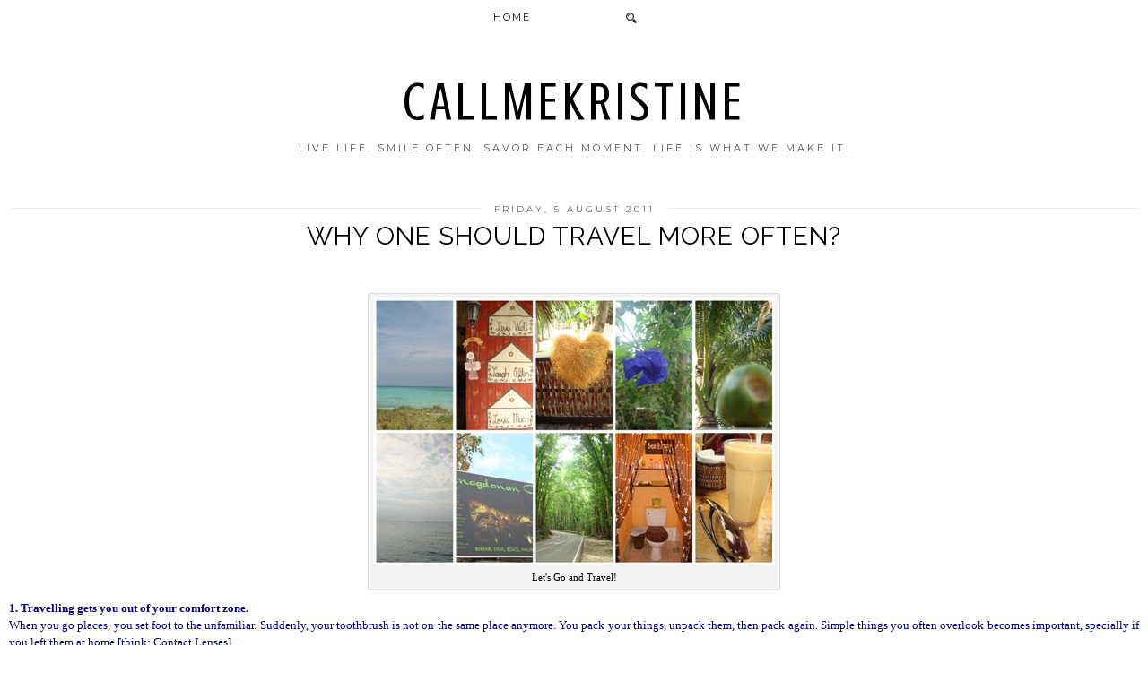

--- FILE ---
content_type: text/html; charset=UTF-8
request_url: https://www.callmekristine.com/2011/08/why-one-should-travel-more-often.html
body_size: 21509
content:
<!DOCTYPE html>
<html class='v2' dir='ltr' xmlns='http://www.w3.org/1999/xhtml' xmlns:b='http://www.google.com/2005/gml/b' xmlns:data='http://www.google.com/2005/gml/data' xmlns:expr='http://www.google.com/2005/gml/expr' xmlns:og='http://ogp.me/ns#'>
<head>
<link href='https://www.blogger.com/static/v1/widgets/335934321-css_bundle_v2.css' rel='stylesheet' type='text/css'/>
<link href='//ajax.googleapis.com' rel='dns-prefetch'/>
<link href='//fonts.googleapis.com' rel='dns-prefetch'/>
<link href='//cdnjs.cloudflare.com' rel='dns-prefetch'/>
<link href='//pipdigz.co.uk' rel='dns-prefetch'/>
<meta content='width=1100' name='viewport'/>
<meta content='text/html; charset=UTF-8' http-equiv='Content-Type'/>
<meta content='blogger' name='generator'/>
<link href='https://www.callmekristine.com/favicon.ico' rel='icon' type='image/x-icon'/>
<link href='http://www.callmekristine.com/2011/08/why-one-should-travel-more-often.html' rel='canonical'/>
<link rel="alternate" type="application/atom+xml" title="callmekristine - Atom" href="https://www.callmekristine.com/feeds/posts/default" />
<link rel="alternate" type="application/rss+xml" title="callmekristine - RSS" href="https://www.callmekristine.com/feeds/posts/default?alt=rss" />
<link rel="service.post" type="application/atom+xml" title="callmekristine - Atom" href="https://www.blogger.com/feeds/1799612479178577646/posts/default" />

<link rel="alternate" type="application/atom+xml" title="callmekristine - Atom" href="https://www.callmekristine.com/feeds/8574189000127180267/comments/default" />
<!--Can't find substitution for tag [blog.ieCssRetrofitLinks]-->
<link href='http://callmekristine2.files.wordpress.com/2011/08/i-heart-travel.jpg' rel='image_src'/>
<meta content='http://www.callmekristine.com/2011/08/why-one-should-travel-more-often.html' property='og:url'/>
<meta content='Why One Should Travel More Often?' property='og:title'/>
<meta content='     Let&#39;s Go and Travel!    1. Travelling gets you out of your comfort zone.   When you go places, you set foot to the unfamiliar. Suddenly...' property='og:description'/>
<meta content='https://lh3.googleusercontent.com/blogger_img_proxy/AEn0k_vY81bj1yuh0i9y5MzK5XTmiWOUmq-GWAHjUpfhqvZsXXVkrCiZh_r1bP7D_28D6Cvj-F72340NK3hncc7SialxzuiIafXwHUVTz-1fx-0A_0Qz8OH9uocU37NJHCeqBEemGlngVkW0=w1200-h630-p-k-no-nu' property='og:image'/>
<title>
Why One Should Travel More Often? | callmekristine
</title>
<meta content='callmekristine: Why One Should Travel More Often?' property='og:title'/>
<meta content='http://www.callmekristine.com/2011/08/why-one-should-travel-more-often.html' property='og:url'/>
<meta content='http://callmekristine2.files.wordpress.com/2011/08/i-heart-travel.jpg' property='og:image'/>
<meta content='article' property='og:type'/>
<meta content='callmekristine' property='og:site_name'/>
<meta content='https://www.callmekristine.com/' name='twitter:domain'/>
<meta content='Why One Should Travel More Often?' name='twitter:title'/>
<meta content='summary_large_image' name='twitter:card'/>
<meta content='http://callmekristine2.files.wordpress.com/2011/08/i-heart-travel.jpg' name='twitter:image'/>
<link href='//fonts.googleapis.com/css?family=Montserrat|Lato:400,400italic|Raleway:400,700&subset=latin,cyrillic,latin-ext' rel='stylesheet' type='text/css'/>
<style type='text/css'>@font-face{font-family:'Crushed';font-style:normal;font-weight:400;font-display:swap;src:url(//fonts.gstatic.com/s/crushed/v32/U9Mc6dym6WXImTlFf1AVuaixPzHIug.woff2)format('woff2');unicode-range:U+0100-02BA,U+02BD-02C5,U+02C7-02CC,U+02CE-02D7,U+02DD-02FF,U+0304,U+0308,U+0329,U+1D00-1DBF,U+1E00-1E9F,U+1EF2-1EFF,U+2020,U+20A0-20AB,U+20AD-20C0,U+2113,U+2C60-2C7F,U+A720-A7FF;}@font-face{font-family:'Crushed';font-style:normal;font-weight:400;font-display:swap;src:url(//fonts.gstatic.com/s/crushed/v32/U9Mc6dym6WXImTlFf14VuaixPzE.woff2)format('woff2');unicode-range:U+0000-00FF,U+0131,U+0152-0153,U+02BB-02BC,U+02C6,U+02DA,U+02DC,U+0304,U+0308,U+0329,U+2000-206F,U+20AC,U+2122,U+2191,U+2193,U+2212,U+2215,U+FEFF,U+FFFD;}@font-face{font-family:'Montserrat';font-style:normal;font-weight:400;font-display:swap;src:url(//fonts.gstatic.com/s/montserrat/v31/JTUHjIg1_i6t8kCHKm4532VJOt5-QNFgpCtr6Hw0aXp-p7K4KLjztg.woff2)format('woff2');unicode-range:U+0460-052F,U+1C80-1C8A,U+20B4,U+2DE0-2DFF,U+A640-A69F,U+FE2E-FE2F;}@font-face{font-family:'Montserrat';font-style:normal;font-weight:400;font-display:swap;src:url(//fonts.gstatic.com/s/montserrat/v31/JTUHjIg1_i6t8kCHKm4532VJOt5-QNFgpCtr6Hw9aXp-p7K4KLjztg.woff2)format('woff2');unicode-range:U+0301,U+0400-045F,U+0490-0491,U+04B0-04B1,U+2116;}@font-face{font-family:'Montserrat';font-style:normal;font-weight:400;font-display:swap;src:url(//fonts.gstatic.com/s/montserrat/v31/JTUHjIg1_i6t8kCHKm4532VJOt5-QNFgpCtr6Hw2aXp-p7K4KLjztg.woff2)format('woff2');unicode-range:U+0102-0103,U+0110-0111,U+0128-0129,U+0168-0169,U+01A0-01A1,U+01AF-01B0,U+0300-0301,U+0303-0304,U+0308-0309,U+0323,U+0329,U+1EA0-1EF9,U+20AB;}@font-face{font-family:'Montserrat';font-style:normal;font-weight:400;font-display:swap;src:url(//fonts.gstatic.com/s/montserrat/v31/JTUHjIg1_i6t8kCHKm4532VJOt5-QNFgpCtr6Hw3aXp-p7K4KLjztg.woff2)format('woff2');unicode-range:U+0100-02BA,U+02BD-02C5,U+02C7-02CC,U+02CE-02D7,U+02DD-02FF,U+0304,U+0308,U+0329,U+1D00-1DBF,U+1E00-1E9F,U+1EF2-1EFF,U+2020,U+20A0-20AB,U+20AD-20C0,U+2113,U+2C60-2C7F,U+A720-A7FF;}@font-face{font-family:'Montserrat';font-style:normal;font-weight:400;font-display:swap;src:url(//fonts.gstatic.com/s/montserrat/v31/JTUHjIg1_i6t8kCHKm4532VJOt5-QNFgpCtr6Hw5aXp-p7K4KLg.woff2)format('woff2');unicode-range:U+0000-00FF,U+0131,U+0152-0153,U+02BB-02BC,U+02C6,U+02DA,U+02DC,U+0304,U+0308,U+0329,U+2000-206F,U+20AC,U+2122,U+2191,U+2193,U+2212,U+2215,U+FEFF,U+FFFD;}</style>
<style id='page-skin-1' type='text/css'><!--
/*
-----------------------------------------------
Name: Crystal
Designer: pipdig Ltd.
URL: https://www.pipdig.co/
Version: 2
License: Copyright 2016. All rights reserved.
*** Some of the assets in this template are tracked. ***
*** Any reproduction, copying or reselling of this template is not permitted. ***
-----------------------------------------------
<Group description="Page Text" selector="">
<Variable name="body.font" description="Font" type="font" default="13px Lato"/>
<Variable name="body.text.color" description="Text Color" type="color" default="#333333"/>
<Variable name="body.link.color" description="Link Color" type="color" default="#888888"/>
<Variable name="body.link.color.hover" description="Link Hover Color" type="color" default="#000000"/>
</Group>
<Group description="Navbar" selector="">
<Variable name="navbar.font" description="Navbar Font" type="font" default="11px Montserrat" />
<Variable name="navbar.text.color" description="Navbar Text Color" type="color" default="#000000" />
<Variable name="navbar.text.color.hover" description="Navbar Text Hover Color" type="color" default="#999999" />
<Variable name="navbar.background.color" description="Navbar Background Color" type="color" default="#ffffff" />
</Group>
<Group description="Blog Header" selector="">
<Variable name="header.text.font" description="Header Font" type="font" default="700 70px Raleway" />
<Variable name="header.text.color" description="Header Color" type="color" default="#000000" />
<Variable name="tagline.font" description="Tagline Font" type="font" default="11px Montserrat" />
<Variable name="tagline.color" description="Tagline Color" type="color" default="#555555" />
</Group>
<Group description="Grid Pages" selector="">
<Variable name="panels.title.font" description="Post Title Font" type="font" default="17px Raleway"/>
<Variable name="panels.text.color" description="Post Title Color" type="color" default="#000000"/>
<Variable name="panels.background.color" description="Post Title Background Color" type="color" default="#ffffff"/>
</Group>
<Group description="Post Titles" selector="">
<Variable name="post.title.font" description="Font" type="font" default="28px Raleway"/>
<Variable name="post.title.color" description="Color" type="color" default="#000000" />
<Variable name="post.title.color.hover" description="Hover Color" type="color" default="#999999" />
</Group>
<Group description="Date Header" selector="">
<Variable name="date.header.font" description="Font" type="font" default="10px Montserrat"/>
<Variable name="date.header.color" description="Text Color" type="color" default="#666666"/>
<Variable name="date.border.color" description="Border Color" type="color" default="#eeeeee"/>
</Group>
<Group description="Sidebar Titles" selector="">
<Variable name="widget.title.font" description="Title Font" type="font" default="10px Montserrat"/>
<Variable name="widget.title.text.color" description="Title Color" type="color" default="#000000"/>
<Variable name="widget.background.color" description="Background Color for Widget Titles" type="color" default="#eeeeee"/>
<Variable name="widget.border.color" description="Widget Title Border Color" type="color" default="#eeeeee"/>
</Group>
<Group description="Social Icons" selector="">
<Variable name="socialz.color" description="Social Icon Color" type="color" default="#000000"/>
<Variable name="socialz.color.hover" description="Social Icon Hover Color" type="color" default="#999999"/>
</Group>
*/
html{overflow-x:hidden}
body, .body-fauxcolumn-outer {
background: #fff;
font: normal normal 14px Georgia, Utopia, 'Palatino Linotype', Palatino, serif;
color: #000000;
padding: 0;
}
html body .tabs-inner {
min-width: 0;
max-width: 100%;
width: auto;
}
a:link {
text-decoration:none;
color: #000;
transition: all 0.25s ease-out; -o-transition: all 0.25s ease-out; -moz-transition: all 0.25s ease-out; -webkit-transition: all 0.25s ease-out;
max-width:100%;
}
a:visited {
text-decoration:none;
color: #000;
}
a:hover {
text-decoration:none;
color: #aaa;
}
.post-body a {
color: #1616d2;
margin:0 !important;
transition: all 0.25s ease-out; -o-transition: all 0.25s ease-out; -moz-transition: all 0.25s ease-out; -webkit-transition: all 0.25s ease-out;
}
.post-body a:hover {
color: #000000;
}
.navbar,.Navbar,.Attribution{display:none;}
.body-fauxcolumn-outer .fauxcolumn-inner {
background: transparent none repeat scroll top left;
_background-image: none;
}
.body-fauxcolumn-outer .cap-top {
position: absolute;
z-index: 1;
height: 400px;
width: 100%;
}
.body-fauxcolumn-outer .cap-top .cap-left {
width: 100%;
background: transparent none repeat-x scroll top left;
_background-image: none;
}
.content-outer {
margin-bottom: 1px;
}
.content-inner {
background-color: #fff;
padding: 0;
}
#crosscol.section{margin:0;}
#Image99{margin-bottom:0;}
.socialz {text-align:center}
.socialz a {color: #000000; margin: 0 8px; font-size: 22px;-webkit-transition: all 0.25s ease-out; -moz-transition: all 0.25s ease-out; -ms-transition: all 0.25s ease-out; -o-transition: all 0.25s ease-out;transition: all 0.25s ease-out;}
.socialz a:hover {color: #999999;}
.socialz .fa {transition: all 0.25s ease-out; -o-transition: all 0.25s ease-out; -moz-transition: all 0.25s ease-out; -webkit-transition: all 0.25s ease-out;}
.socialz img {width:24px;height:24px;margin:2px 7px;padding:3px;-webkit-transition: all 0.25s ease-out; -moz-transition: all 0.25s ease-out; -ms-transition: all 0.25s ease-out; -o-transition: all 0.25s ease-out;transition: all 0.25s ease-out;}
.socialz img:hover {opacity:.3}
#socialz-top {
margin-left: 40px !important;
}
#socialz-top a {
display: inline-block;
color: #000000;
padding: 14px 5px;
}
#socialz-top a:hover {
color: #999999;
}
.addthis_toolbox {font:10px Montserrat;font-size: 14px,sans-serif;letter-spacing:1px;margin-top:23px;color:#000;text-transform:uppercase;}
.addthis_toolbox .fa{color:#000000;font-size:18px;margin-left:8px;transition: all 0.2s ease-out; -o-transition: all 0.2s ease-out; -moz-transition: all 0.2s ease-out; -webkit-transition: all 0.2s ease-out;}
.addthis_toolbox .fa:hover{color:#999999}
.post-share-buttons.goog-inline-block {display: none;}
.sidebar h2, .foot .title, .foot h2, .BlogArchive h2 {
font: 10px Montserrat;
color: #000000;
background: #eeeeee;
letter-spacing: 3px;
text-align: center;
text-transform: uppercase;
padding:10px 0;
margin-bottom:15px;
border: 1px solid #eeeeee;
}
.status-msg-wrap{margin: 30px auto !important;font-size:100%;}
.status-msg-body{font:10px arial, sans-serif;text-transform:uppercase;letter-spacing:1px;color:#666;}
.status-msg-border{border:1px solid #fff; opacity:0.25;}
.status-msg-bg{background-color:#fff}
h1, h2, h3 {font:28px Raleway;text-transform: uppercase;}
.post-body h2{font-size: 20px}
.post-body h3{font-size: 18px}
.jump-link {
margin: 30px auto;
text-align:center;
}
.more, .jump-link > a {
font: 10px Montserrat; font-size:12px;
border: 2px solid #eee;
display: inline-block;
padding: 12px 40px;
text-align: center;
text-decoration: none !important;
text-transform: uppercase;
letter-spacing:3px;
color: #000 !important;
transition: all 0.45s ease-out; -o-transition: all 0.45s ease-out; -moz-transition: all 0.45s ease-out; -webkit-transition: all 0.45s ease-out;
}
.more:hover, .jump-link > a:hover{
background: #eee;
border-color: #eee;
color: #000 !important;
}
.post_here_link {display:none;}
.linkwithin_outer {
display: none;
}
#git_title > span,#git_title_bar span {font:28px Raleway;font-size:16px;letter-spacing: 1px;font-weight:400 !important}
#git_wrapper_0, #git_wrapper_1, #git_wrapper_2, #git_wrapper_3, #git_wrapper_4, #git_wrapper_5, #git_wrapper_6, #git_wrapper_7, #git_wrapper_8, #git_wrapper_29, #git_wrapper_10, #git_wrapper_11, #git_wrapper_12  {
border:none !important;
}
.gslide_img {padding:0 !important;border:none !important;}
.gslide{transition: all 0.25s ease-out; -o-transition: all 0.25s ease-out; -moz-transition: all 0.25s ease-out; -webkit-transition: all 0.25s ease-out;}
.gslide:hover{opacity:.7}
/* Header
----------------------------------------------- */
#header-inner {
padding: 80px 4px 10px;
}
.Header h1 {
font: normal normal 60px Crushed;
color: #000000;
text-align:center;
letter-spacing:5px;
margin: 0 auto;
text-transform: uppercase;
}
#Header1_headerimg{margin:10px auto 35px;}
.Header h1 a {
color: #000000;
}
.Header .description {
font: 11px Montserrat;
text-transform:uppercase;
letter-spacing:3px;
color: #555555;
text-align:center;
margin: 0 auto;
}
.header-inner .Header .titlewrapper {
padding: 0 0 10px;
}
.header-inner .Header .descriptionwrapper {
padding: 0;
}
/* Tabs
----------------------------------------------- */
.tabs-inner{margin:0;padding:0;}
.slicknav_menu{display:none;}
.slicknav_menu{background:#ffffff;}
.slicknav_menu .slicknav_menutxt {font-size: 22px;}
.slicknav_nav {font: 10px Montserrat;font-size: 12px;}
.slicknav_nav a, .slicknav_nav, .slicknav_menu .slicknav_menutxt{color: #000000;}
.slicknav_menu .slicknav_icon-bar{background-color: #000000;}
.tabs .widget ul, .tabs .widget ul {overflow:visible;}
nav {
margin: 0 auto;
text-align: center;
line-height: 0;
background: #ffffff;
width:100%;
opacity:.95;
z-index:800;
}
.navdiv{
font: 11px Montserrat;
width: 100%;
text-transform: uppercase;
letter-spacing: 2px;
position: fixed;
top: 0;
left: 0;
z-index: 9;
}
.navdiv a{
color: #000000;
transition: all 0.25s ease-out; -o-transition: all 0.25s ease-out; -moz-transition: all 0.25s ease-out; -webkit-transition: all 0.25s ease-out;
}
.dropdown {
line-height: 1em !important;
}
nav ul ul {
position: absolute;
float: left;
left: 0;
opacity:0;
visibility: hidden;
z-index: 1;
-webkit-transition: all .5s ease;
-moz-transition: all .5s ease;
-ms-transition: all .5s ease;
transition: all .5s ease;
}
nav ul li:hover > ul {
opacity: 1;
visibility: visible;
}
nav ul {
list-style: none;
position: relative;
display: inline-table;
margin:0;
padding:0;
line-height:1.4em;
}
nav ul:after {
content: ""; clear: both; display: block;
}
nav ul li {
float: left;
z-index:5000;
position: relative;
}
nav ul a:hover {
color: #999999;
}
nav ul li a {
display: block;
padding: 14px 25px;
color: #000000;
text-decoration: none;
}
nav ul ul {
padding: 0;
position: absolute;
top: 100%;
}
nav ul ul li {
float: none !important;
position: relative;
}
nav ul ul li a {
padding: 10px 25px;
text-align: left;
color: #000000;
background: #ffffff;
}
#sdf785gg45pofaMMC a {
min-width: 140px;
}
nav ul ul li a:hover {
color: #999999;
}
nav ul ul ul {
position: absolute;
left: 100%;
top:0;
}
.search-top {
margin-left:25px !important;
}
.navdiv .search-form {
background: transparent;
margin-top: 3px;
}
.navdiv #searchform fieldset {
background: transparent;
border:2px solid transparent;
width: 70px;
transition: all 0.6s ease-out; -o-transition: all 0.6s ease-out; -moz-transition: all 0.6s ease-out; -webkit-transition: all 0.6s ease-out;
}
.navdiv #searchform fieldset:hover{
background: #ffffff;
width: 170px;
border-color: transparent;
opacity: 1;
}
.navdiv #s{
background: transparent;
background:url('https://pipdigz.co.uk/icon_search_black.png') no-repeat scroll right 2px / 12px auto transparent;
border:0;
color:#000000;
float:left;
margin:2px 5%;
padding:0 10% 0 0;
width:80%;
font: normal normal 14px Georgia, Utopia, 'Palatino Linotype', Palatino, serif;
}
#pipdigem {
width: 100%;
display: block;
margin: 0px;
padding: 0px;
line-height: 0px;
}
#pipdigem img {
height: auto;
width: 100%;
}
#pipdigem a {
padding: 0px;
margin: 0px;
display: inline-block;
position:relative;
}
#pipdigem li {
width: 12.5%;
display: inline-block;
margin: 0px !important;
padding: 0px !important;
}
#pipdigem .insta-likes {
width: 100%;
height: 100%;
margin-top: -100%;
opacity: 0;
text-align: center;
letter-spacing: 1px;
background: rgba(255, 255, 255, 0.4);
position: absolute;
text-shadow: 2px 2px 8px #fff;
font: normal 400 10px Montserrat, sans-serif;
color: #222;
line-height: normal;
transition: all 0.35s ease-out; -o-transition: all 0.35s ease-out; -moz-transition: all 0.35s ease-out; -webkit-transition: all 0.35s ease-out;
}
#pipdigem a:hover .insta-likes {
opacity:1;
}
.AdSense{overflow:hidden;text-align:center}#HTML491{margin:0 1%;width: 97%;padding-bottom:0;}.cycle-slideshow{width:100%;height:400px;display:block;text-align:center;z-index:0;overflow:hidden;margin:0}
.cycle-slideshow ul{width:100%;height:100%;padding:0}
.cycle-slideshow li{width:100%;height:100%;margin:0;padding:0}
.cycle-prev,.cycle-next{position:absolute;top:0;width:11%;opacity:.3;z-index:800;height:90%;cursor:pointer;-moz-transition: all 0.25s ease-out; -webkit-transition: all 0.25s ease-out; transition: all 0.25s ease-out;}
.cycle-prev:hover,.cycle-next:hover{opacity:1}
.cycle-prev{left:0;background:url('https://pipdigz.co.uk/slider_left.png') 50% 50% no-repeat}
.cycle-next{right:0;background:url('https://pipdigz.co.uk/slider_right.png') 50% 50% no-repeat}.slide-inside{display:table;vertical-align:middle;height:100%;padding:0;width:100%;background:transparent;transition:all .25s ease-out;-o-transition:all .25s ease-out;-moz-transition:all .25s ease-out;-webkit-transition:all .25s ease-out}
.slide-h2{display:block;font:17px Raleway;color:#000000;letter-spacing:1px; text-transform: uppercase;z-index:9}
.slide-image{background-size:cover;background-attachment:scroll;background-position:center;height:100%;width:100%}
.slide-container{display:block;padding:0;color:#000000;letter-spacing:1px;width:100%;margin:0 auto;padding:12px 0;background:#ffffff;position:absolute;bottom:0;}
#slide-more{text-transform:uppercase;font:10px Montserrat;color:#000;letter-spacing:2px;padding:15px 0;margin:25px auto 10px;display:block;width:200px;background:rgba(255,255,255,.8);transition:all .25s ease-out;-o-transition:all .25s ease-out;-moz-transition:all .25s ease-out;-webkit-transition:all .25s ease-out}
#slide-more:hover{background:#fff;color:#000}#crosscol-overflow {margin:0;}
.slide-resume{display:none;font-size:0}
.slide-inside > a {
display: block;
height: 500px;
width: 100%;
}
/* Columns
----------------------------------------------- */
.main-outer {
border-top: 0 solid transparent;
}
.fauxcolumn-left-outer .fauxcolumn-inner {
border-right: 1px solid transparent;
}
.fauxcolumn-right-outer .fauxcolumn-inner {
border-left: 0px solid transparent;
}
.sidebar {
margin:0 0 0 20px;
text-align:center;
}
/* Headings
----------------------------------------------- */
h2 {
margin: 0 0 1em 0;
color: #000;
}
/* Widgets
----------------------------------------------- */
.widget {
margin: 24px 0;
}
.widget .zippy {
color: #cecece;
}
.widget ul {
padding:0;
}
.widget .popular-posts ul {
list-style: none;
padding:0;
line-height:0;
}
.PopularPosts .item-thumbnail {
float:none;
margin:2px;
}
.item-thumbnail-only {
position: relative;
}
.PopularPosts .item-title {
font: 28px Raleway;
font-size: 13px;
letter-spacing: 1px;
padding: 5px;
position: absolute;
left: 0;
right: 0;
bottom: 12%;
background: rgba(255, 255, 255, 0.8);
border-bottom: 1px solid #fff;
border-top: 1px solid #fff;
display:none;
}
.PopularPosts .widget-content ul li {
float: left;
padding: 0;
width: 50%;
}
.PopularPosts ul li img{width:100%;height:auto;transition: all 0.25s ease-out; -o-transition: all 0.25s ease-out; -moz-transition: all 0.25s ease-out; -webkit-transition: all 0.25s ease-out;}
.PopularPosts img:hover{opacity:.7;}
.popular-posts .item-snippet {display: none;}
.widget.Stats {
text-align: center;
}
.widget img {
max-width: 100%;
height:auto;
}
.sidebar li {list-style:none;}
/* Posts
----------------------------------------------- */
.p3_invisible {
visibility: hidden;
width: 100%;
height: auto;
}
.pipdig-mosaic-post {
box-sizing: border-box;
float: left;
margin: 1%;
overflow: hidden;
padding: 0;
position: relative;
width: 31%;
}
.pipdig_grids_img {
display: block;
width: 100%;
height: auto;
background-size: cover;
background-repeat: no-repeat;
background-position: center top;
-moz-transition: all 0.25s ease-out; -webkit-transition: all 0.25s ease-out; transition: all 0.25s ease-out;
}
.pipdig_grids_img:hover {
opacity:.9;
}
.pipdig-mosaic-post a {
color: #000000;
}
.overlay {
background: #ffffff;
bottom: 0;
margin: 0 auto;
padding: 0;
height: 50px;
position: absolute;
text-align: center;
width: 101%;
display: table;
}
.overlay > div {
display: table-cell;
vertical-align: middle;
}
.pipdig-mosaic-post h2 {
line-height:1.2;
color: #000000;
padding: 4px;
margin: 0;
letter-spacing: 1px;
text-transform: uppercase;
font: 17px Raleway;
}
.mosaic-comments, .mosaic-date {
text-transform: uppercase;
letter-spacing: 1px;
font: 10px Montserrat;
-moz-transition: all 0.25s ease-out; -webkit-transition: all 0.25s ease-out; transition: all 0.25s ease-out;
opacity:0;
visibility:hidden;
}
.show_meee {
opacity:1;
visibility:visible;
}
.mosaic-comments {
position: absolute;
top: 40px;
l;eft: 0;
background: #ffffff;
padding: 5px;
}
.mosaic-date {
position: absolute;
top: 15px;
l;eft: 0;
background: #ffffff;
padding: 5px;
}
h2.date-header {
font: 10px Montserrat;
color: #666666;
height:1px;
letter-spacing: 2px;
margin: 0 !important;
text-align:center;
background:#eeeeee;
}
.date-header span {
background-color: #fff;
padding: 0 15px;
position: relative;
top: -5px;
letter-spacing:3px;
text-transform:uppercase;
}
.status-msg-wrap{margin:0 auto 30px !important;font-size:100%;}
.main-inner {
padding-top: 0;
padding-bottom: 65px;
}
.main-inner .column-center-inner {
padding: 0;
}
.main-inner .column-center-inner .section {
margin: 0;
}
.post {
margin: 0 0 55px;
}
.comments h4 {
font: 28px Raleway;
color:#000000;
text-transform:none;
letter-spacing:0;
margin: .5em 0 0;
font-size: 140%;
}
h3.post-title{
font: 28px Raleway;
color:#000000;
margin: .5em 0 0;
text-align:center;
letter-spacing:1px;
}
.post-title a{
text-decoration:none;
color:#000000;
}
.post-title a:hover {
color:#999999;
}
.post-body {
font-size: 110%;
line-height: 1.6;
position: relative;
text-align:justify;
}
.post-body img{max-width:100%;height:auto;padding:0 !important;margin:0;}
.post-body img, .post-body .tr-caption-container, .Profile img, .Image img,
.BlogList .item-thumbnail img {
padding: 0;
}
.post-body img, .post-body .tr-caption-container {
padding: 5px;
}
.post-body .tr-caption-container {
color: #333333;
}
.post-body .tr-caption-container img {
padding: 0;
background: transparent;
border: none;
width:100%;
height: auto;
}
.post-header {
margin: 0 0 1em;
line-height: 1.6;
font-size: 90%;
}
.post-footer {
margin: 20px auto 0;
font: 10px Montserrat; font-size:10px;
text-transform:uppercase;
letter-spacing: 1px;
line-height: 1.9;
}
.post-labels {
margin-top: 5px;
}
#comments .comment-author {
padding-top: 1.5em;
border-top: 1px solid transparent;
background-position: 0 1.5em;
}
#comments .comment-author:first-child {
padding-top: 0;
border-top: none;
}
.avatar-image-container {
margin: .2em 0 0;
border-radius:50%;
}
input.gsc-input {width:97% !important; padding:5px 6px !important; font:10px arial,sans-serif; text-transform:uppercase; letter-spacing:1px;transition: all 0.25s ease-out; -o-transition: all 0.25s ease-out; -moz-transition: all 0.25s ease-out; -webkit-transition: all 0.25s ease-out;}
input.gsc-input:focus{border-color:#f3f3f3;}
input.gsc-search-button {padding: 4px; font:10px arial,sans-serif; text-transform:uppercase; letter-spacing:1px; border:1px solid #111; background: #111; color:#fff; cursor: pointer;}
.follow-by-email-submit{margin:0!important;border:1px solid #222 !important; background:#222 !important; color:#fff !important; border-radius: 0 !important;text-transform:uppercase; font:10px Montserrat,sans-serif !important; letter-spacing:1px;width:66px !important;}
.follow-by-email-address{padding-left:5px;border:1px solid #e4e4e4 !important;transition: all 0.5s ease-out; -o-transition: all 0.5s ease-out; -moz-transition: all 0.5s ease-out; -webkit-transition: all 0.5s ease-out;}
.FollowByEmail .follow-by-email-inner .follow-by-email-address {font-size:inherit !important;}
.follow-by-email-address:focus{border-color:#ccc !important;background: none !important}
/* Comments
----------------------------------------------- */
.comments .comments-content .icon.blog-author {
background-repeat: no-repeat;
background-image: url([data-uri]);
background-size: 16px 16px;
}
.comments .comments-content .loadmore a {
border-top: 1px dotted #ccc;
border-bottom: 1px dotted #ccc;
}
.comments .comment-thread.inline-thread {
background-color: #fff;
}
.comments .continue {
border-top: 1px dotted #ddd;
}
/* Accents
---------------------------------------------- */
.homepage_load_more {
padding: 10px 30px;
background: #eee;
}
.blog-pager-older-link, .home-link,
.blog-pager-newer-link {
background-color: #fff;
padding: 5px;
}
#blog-pager{margin: 2.5em 1% 0; overflow: visible;}
#blog-pager a{font: 10px Montserrat;color:#000;text-transform:uppercase;letter-spacing:2px;-webkit-transition: all 0.25s ease-out; -moz-transition: all 0.25s ease-out; -ms-transition: all 0.25s ease-out; -o-transition: all 0.25s ease-out;transition: all 0.25s ease-out;}
#blog-pager a:hover{opacity:.4;}
.blog-feeds, .post-feeds {
font: 10px Montserrat;
font-size: 10px;
letter-spacing: 2px;
text-transform: uppercase;
margin-top:45px;
text-align: center;
display: none;
}
#searchform fieldset{margin:0;padding:5px 0;background:#fff;border:1px solid #e7e7e7;color:#666;}
#searchform fieldset:hover{border-color:#bbb}
#s{background:transparent;background:url('https://pipdigz.co.uk/icon_search_black.png') no-repeat scroll right 2px / 12px auto transparent;border:0;color:#555;float:left;margin:2px 5%;padding:0 10% 0 0;width:80%}
#back-top{
color: #1616d2;
background: transparent;
line-height: 100%;
display: inline-block;
position: fixed;
right: 35px;
bottom: 65px;
z-index: 10002;
}
.footer-outer {margin: 0 auto;}
#back-top .fa {font-size: 30px;}
#back-top a,#back-top a:hover,#back-top a:focus{padding:5px;display:block;}
#back-top a:hover,#back-top a:focus{color:#1616d2}
.credit{position:relative;bottom:0;background:#eee;padding:12px 0;width:100%;text-align:center;color:#000;font:10px Montserrat,arial,sans-serif;letter-spacing: 2px;text-transform:uppercase}
.credit a{color:#000;text-decoration:none;}
.credit a:hover{color:#999;text-decoration:none;}
.related-posts {
width: 100%;
margin: 2em 0;
float: left;
}
.related-posts h3 {
margin-bottom: 10px;
color: #000000;
font-size: 18px;
letter-spacing: 1px;
}
.related-posts ul li {
list-style: none;
margin: 0 5px;
float: left;
text-align: center;
border: none;
}
.related-posts a:hover {
transition: all 0.25s ease-out; -o-transition: all 0.25s ease-out; -moz-transition: all 0.25s ease-out; -webkit-transition: all 0.25s ease-out;
}
.related-posts a:hover {
opacity: .75;
}
.widget {
min-height: auto !important;
}
body.mobile  {background:#fff;}
.mobile .body-fauxcolumn-outer {background: transparent none repeat scroll top left;}
.mobile .body-fauxcolumn-outer .cap-top {background-size: 100% auto;}
.mobile .Header h1 {font-size:38px;margin:20px 5px 0; letter-spacing: 3px;}
body.mobile .AdSense {margin: 0;}
.mobile .tabs-inner .widget ul {margin-left: 0;margin-right: 0;}
.mobile .post {margin: 0;}
.mobile .main-inner .column-center-inner .section {margin: 0;}
.mobile-date-outer{border:0}
html .main-inner .date-outer{margin-bottom:25px}
.mobile .date-header{background:none;text-align:center;border-top:1px dotted #ccc;}
.mobile .date-header span {padding: 0.1em 10px;margin: 0 -10px;font:10px Montserrat;letter-spacing:3px;color:#666666;background:#fff;position:relative;top:-8px;}
.mobile h3.post-title {margin: 15px auto 0;}
.mobile #header-inner {padding:0 5px 30px;}
.mobile-index-title {font: 10px Montserrat;font-size: 16px;,serif;text-transform:uppercase;letter-spacing:2px;color:#222;margin:0;width:92%;}
.mobile .blog-pager {background: transparent none no-repeat scroll top center;}
.mobile .footer-outer {border-top: none;}
.mobile .main-inner, .mobile .footer-inner {background-color: #fff;}
.mobile-index-contents {color: #333333;margin-right:0;}
.mobile-link-button {border-radius:0;}
.mobile-link-button a:link, .mobile-link-button a:visited {color: #fff;}
.mobile .mobile-navz .fa{font-size:30px;}
.mobile .blog-pager-older-link .fa, .mobile .blog-pager-newer-link .fa{font-size: 50px;}
.mobile .tabs-inner .section:first-child {border-top: none;}
.mobile #blog-pager {padding-bottom: 30px!important}
.mobile #blog-pager a {font:10px Montserrat,serif;font-size:13px;color:#000;}
.mobile .blog-pager-newer-link, .mobile .blog-pager-older-link {background: none;}
.mobile .entry-title{text-align:center;margin-bottom:10px}
.mobile-desktop-link {margin-top:80px;}
.mobile-desktop-link a {color:#000 !important;}
.mobile .topbar,.mobile #uds-searchControl {display:none;}
.mobile .navdiv {display:none;}
.mobile #Header1_headerimg {margin: 20px auto 20px;}
.mobile .PageList {display:inline;}
.mobile-index-thumbnail{float:none;margin:0}
.mobile-index-thumbnail img {width:100% !important;height:auto;}
.mobile #HTML100, .mobile #PageList1, .nav-menu, .mobile .description{display:none;}
.mobile .slicknav_menu{display:block}
.mobile .addthis_toolbox{float:none}
.mobile .more{font-size:12px;padding:6px 0;margin:10px auto;top:0;display:block}
.mobile .comment-link {text-align: center;text-transform:uppercase;letter-spacing:1px;font-size:12px;}
.mobile .search-top, .mobile #socialz-top {display:none}
.mobile .content-outer, .mobile .content-fauxcolumn-outer, .mobile .region-inner {width: 100%;}
.mobile .footer-outer {width: 90%;margin: 0 auto;}
#cookieChoiceInfo {display: none;}
.mobile #footer-1 {text-align: center;padding: 0 15px;}
#HTML519, #HTML927 {display: none}
.slicknav_icon{display:none}
.mobile .Header h1 { font-size: 32px }
--></style>
<style id='template-skin-1' type='text/css'><!--
/*
body {
min-width: 1260px;
}
*/
.content-outer, .content-fauxcolumn-outer, .region-inner {
/* min-width: 1260px; */
max-width: 1260px;
}
.main-inner .columns {
padding-left: 0px;
padding-right: 0px;
}
.main-inner .fauxcolumn-center-outer {
left: 0px;
right: 0px;
}
.main-inner .fauxcolumn-left-outer {
width: 0px;
}
.main-inner .fauxcolumn-right-outer {
width: 0px;
}
.main-inner .column-left-outer {
width: 0px;
right: 100%;
margin-left: -0px;
}
.main-inner .column-right-outer {
width: 0px;
margin-right: -0px;
}
#layout {
min-width: 0;
}
#layout .content-outer, #layout .tabs-outer, #layout header {
min-width: 0;
width: 800px;
margin: 0 auto !important;
}
#layout .region-inner {
min-width: 0;
width: auto;
}
body#layout .section h4, .Navbar {display:none}
body#layout div.section {min-height: 50px}
body#layout div.layout-widget-description {font-size:11px}
body#layout .widget-content {padding: 6px 9px; line-height: 18px;}
body#layout div.layout-title {font-size:14px;}
body#layout div.section {min-height: 50px}
#Label487 {display:none}
--></style>
<style>
.slicknav_btn { position: relative; display: block; vertical-align: middle; float: left; padding: 5px 0; line-height: 1.125em; cursor: pointer; width:100%;}
.slicknav_menu  .slicknav_menutxt { display: block; line-height: 1.188em; float: left; }
.slicknav_menu .slicknav_icon { float: left; margin: 0.188em 0 0 0.438em; }
.slicknav_menu .slicknav_no-text { margin: 0 }
.slicknav_nav { clear: both }
.slicknav_nav ul, .slicknav_nav li { display: block }
.slicknav_nav .slicknav_arrow { font-size: 0.8em; margin: 0 0 0 0.4em; }
.slicknav_nav .slicknav_item { cursor: pointer; }
.slicknav_nav .slicknav_row { display: block; }
.slicknav_nav a { display: block }
.slicknav_nav .slicknav_item a,
.slicknav_nav .slicknav_parent-link a { display: inline }
.slicknav_menu:before, .slicknav_menu:after { content: " "; display: table; }
.slicknav_menu:after { clear: both }
.slicknav_menu { *zoom: 1 }
.slicknav_nav ul, .slicknav_nav li{text-align:center}
.slicknav_menu{font-size:23px}.slicknav_menu .slicknav_menutxt{text-align:center; letter-spacing:3px; float:none; display:inline-block; width:100%;}
.slicknav_menu .slicknav_icon-bar{display:none}.slicknav_menu{padding:5px;}.slicknav_nav{margin:0;padding:0;text-transform:uppercase;letter-spacing:2px}.slicknav_nav,.slicknav_nav ul{list-style:none;overflow:hidden}.slicknav_nav ul{padding:0;margin:0}.slicknav_nav .slicknav_row{padding:5px 10px;margin:2px 5px}.slicknav_nav a{padding:5px 10px;margin:2px 5px;text-decoration:none;}.slicknav_nav .slicknav_item a,.slicknav_nav .slicknav_parent-link a{padding:0;margin:0}.slicknav_nav .slicknav_txtnode{margin-left:15px}
</style>
<style>#HTML491{display:none}#header-inner{padding-bottom: 10px;}</style>
<script src='//ajax.googleapis.com/ajax/libs/jquery/1.8.2/jquery.min.js' type='text/javascript'></script>
<style>
  @media screen and (max-width: 1100px) {
    .search-top{display:none}
    nav ul li a {padding: 15px;}
    .main-inner .fauxcolumn-right-outer {width: 300px;}
    .main-inner .columns {padding-right:300px;}
    .main-inner .column-right-outer {width: 300px; margin-right: -300px;}
    .main-inner .column-center-inner {padding: 0 0 0 15px;}
  }
  </style>
<script src='//cdnjs.cloudflare.com/ajax/libs/jquery-easing/1.3/jquery.easing.min.js' type='text/javascript'></script>
<script src='//cdnjs.cloudflare.com/ajax/libs/jquery.cycle2/20140415/jquery.cycle2.min.js' type='text/javascript'></script>
<script>
//<![CDATA[
var showpostthumbnails_gal=true;var showpostsummary_gal=true;var random_posts=false;var numchars_gal=120;var numposts_gal=4;function showgalleryposts(json){var numPosts=json.feed.openSearch$totalResults.$t;var indexPosts=new Array();document.write('<ul>');for(var i=0;i<numPosts;++i){indexPosts[i]=i}if(random_posts==true){indexPosts.sort(function(){return 0.5-Math.random()})}if(numposts_gal>numPosts){numposts_gal=numPosts}for(i=0;i<numposts_gal;++i){var entry_gal=json.feed.entry[indexPosts[i]];var posttitle_gal=entry_gal.title.$t;for(var k=0;k<entry_gal.link.length;k++){if(entry_gal.link[k].rel=='alternate'){posturl_gal=entry_gal.link[k].href;break}}if("content"in entry_gal){var postcontent_gal=entry_gal.content.$t}s=postcontent_gal;a=s.indexOf("<img");b=s.indexOf("src=\"",a);c=s.indexOf("\"",b+5);d=s.substr(b+5,c-b-5);if((a!=-1)&&(b!=-1)&&(c!=-1)&&(d!="")){var thumburl_gal=d}else var thumburl_gal='//1.bp.blogspot.com/-F2HXN2bB1rg/VUCeZj97wWI/AAAAAAAAARw/qbVqd47fcFw/s1600/bg.png';document.write('<li><div class="cycle-slideshow"><a href="'+posturl_gal+'"><div class="slide-image" style="background-image:url('+thumburl_gal+');"/><div class="slide-inside"><div class="slide-title">');document.write('<div class="slide-container">');document.write('<div class="slide-h2">');document.write(posttitle_gal+'</div>');var re=/<\S[^>]*>/g;postcontent_gal=postcontent_gal.replace(re,"");if(showpostsummary_gal==true){if(postcontent_gal.length<numchars_gal){document.write(postcontent_gal);document.write('</div>')}else{postcontent_gal=postcontent_gal.substring(0,numchars_gal);var quoteEnd_gal=postcontent_gal.lastIndexOf(" ");postcontent_gal=postcontent_gal.substring(0,quoteEnd_gal);document.write('<span class="slide-resume">');document.write(postcontent_gal+'...');document.write('</span>')}}document.write('</a></div>');document.write('</li>')}document.write('</ul>')}
//]]>
</script>
<script src='//pipdigz.co.uk/js/g-plus.min.js' type='text/javascript'></script>
<style>
.main-outer {padding-top: 25px;}
</style>
<script src='//pipdigz.co.uk/js/g-plus.min.js' type='text/javascript'></script>
<script src='//cdnjs.cloudflare.com/ajax/libs/SlickNav/1.0.7/jquery.slicknav.min.js' type='text/javascript'></script>
<script src='//cdnjs.cloudflare.com/ajax/libs/fitvids/1.1.0/jquery.fitvids.min.js' type='text/javascript'></script>
<link href='https://pipdigz.co.uk/css/core.css' media='all' rel='stylesheet' type='text/css'/>
<script type='text/javascript'>var addthis_config = {"data_track_addressbar": false, "data_track_clickback": false};</script>
<script src='//s7.addthis.com/js/300/addthis_widget.js' type='text/javascript'></script>
<script>var clementine = 'clementine';</script>
<link href='https://www.blogger.com/dyn-css/authorization.css?targetBlogID=1799612479178577646&amp;zx=f2f81b4d-ea10-400c-8e8e-313d9405bbd6' media='none' onload='if(media!=&#39;all&#39;)media=&#39;all&#39;' rel='stylesheet'/><noscript><link href='https://www.blogger.com/dyn-css/authorization.css?targetBlogID=1799612479178577646&amp;zx=f2f81b4d-ea10-400c-8e8e-313d9405bbd6' rel='stylesheet'/></noscript>
<meta name='google-adsense-platform-account' content='ca-host-pub-1556223355139109'/>
<meta name='google-adsense-platform-domain' content='blogspot.com'/>

<!-- data-ad-client=ca-pub-1012489354662358 -->

</head>
<body class='loading'>
<script>


  var pipdig_class = 'pipdig-post';



//<![CDATA[
if(typeof(pipdig_class) != 'undefined' && pipdig_class !== null) {
  jQuery('body').addClass(pipdig_class);
}
//]]>
</script>
<div class='body-fauxcolumns'>
<div class='fauxcolumn-outer body-fauxcolumn-outer'>
<div class='cap-top'>
<div class='cap-left'></div>
<div class='cap-right'></div>
</div>
<div class='fauxborder-left'>
<div class='fauxborder-right'></div>
<div class='fauxcolumn-inner'>
</div>
</div>
<div class='cap-bottom'>
<div class='cap-left'></div>
<div class='cap-right'></div>
</div>
</div>
</div>
<div class='content'>
<div class='content-fauxcolumns'>
<div class='fauxcolumn-outer content-fauxcolumn-outer'>
<div class='cap-top'>
<div class='cap-left'></div>
<div class='cap-right'></div>
</div>
<div class='fauxborder-left'>
<div class='fauxborder-right'></div>
<div class='fauxcolumn-inner'>
</div>
</div>
<div class='cap-bottom'>
<div class='cap-left'></div>
<div class='cap-right'></div>
</div>
</div>
</div>
<div class='content-outer'>
<div class='content-cap-top cap-top'>
<div class='cap-left'></div>
<div class='cap-right'></div>
</div>
<div class='fauxborder-left content-fauxborder-left'>
<div class='fauxborder-right content-fauxborder-right'></div>
<div class='content-inner'>
<header>
<div class='header-outer'>
<div class='header-cap-top cap-top'>
<div class='cap-left'></div>
<div class='cap-right'></div>
</div>
<div class='fauxborder-left header-fauxborder-left'>
<div class='fauxborder-right header-fauxborder-right'></div>
<div class='region-inner header-inner'>
<div class='header section' id='header'><div class='widget Header' data-version='1' id='Header1'>
<div id='header-inner'>
<div class='titlewrapper'>
<h1 class='title'>
<a href='https://www.callmekristine.com/'>
callmekristine
</a>
</h1>
</div>
<div class='descriptionwrapper'>
<p class='description'><span>LIVE LIFE. SMILE OFTEN. SAVOR EACH MOMENT. LIFE IS WHAT WE MAKE IT.</span></p>
</div>
</div>
</div></div>
</div>
</div>
<div class='header-cap-bottom cap-bottom'>
<div class='cap-left'></div>
<div class='cap-right'></div>
</div>
</div>
</header>
<div class='tabs-outer'>
<div class='tabs-cap-top cap-top'>
<div class='cap-left'></div>
<div class='cap-right'></div>
</div>
<div class='fauxborder-left tabs-fauxborder-left'>
<div class='fauxborder-right tabs-fauxborder-right'></div>
<div class='sticky-catcher'></div>
<div class='sticky-nudger'></div>
<div class='region-inner tabs-inner'>
<div class='tabs section' id='crosscol'><div class='widget PageList' data-version='1' id='PageList1'>
<div class='widget-content'>
<div class='navdiv'>
<nav>
<ul class='dropdown'>
<li><a href='https://www.callmekristine.com/'>Home</a></li>
</ul>
</nav>
</div>
<div class='clear'></div>
</div>
<script>
//<![CDATA[
var _0x45b7=["\x64\x72\x6F\x70\x64\x6F\x77\x6E","\x61\x64\x64\x43\x6C\x61\x73\x73","\x3C\x64\x69\x76\x20\x63\x6C\x61\x73\x73\x3D\x27\x6E\x61\x76\x64\x69\x76\x27\x3E\x3C\x6E\x61\x76\x3E\x3C\x75\x6C\x20\x63\x6C\x61\x73\x73\x3D\x27\x64\x72\x6F\x70\x64\x6F\x77\x6E\x27\x3E\x3C\x6C\x69\x3E\x3C\x75\x6C\x20\x63\x6C\x61\x73\x73\x3D\x27\x64\x72\x6F\x70\x64\x6F\x77\x6E\x27\x3E","\x74\x65\x78\x74","\x73\x75\x62\x73\x74\x72","\x5F","\x68\x72\x65\x66","\x61\x74\x74\x72","\x61","\x66\x69\x6E\x64","\x3C\x6C\x69\x3E\x3C\x61\x20\x68\x72\x65\x66\x3D\x22","\x22\x3E","\x3C\x2F\x61\x3E\x3C\x2F\x6C\x69\x3E","\x3C\x2F\x75\x6C\x3E\x3C\x2F\x6C\x69\x3E\x3C\x6C\x69\x3E\x3C\x61\x20\x68\x72\x65\x66\x3D\x22","\x3C\x2F\x61\x3E\x3C\x75\x6C\x20\x63\x6C\x61\x73\x73\x3D\x27\x73\x75\x62\x2D\x6D\x65\x6E\x75\x27\x3E","\x65\x61\x63\x68","\x23\x50\x61\x67\x65\x4C\x69\x73\x74\x31\x20\x6C\x69","\x3C\x2F\x75\x6C\x3E\x3C\x2F\x6C\x69\x3E\x3C\x2F\x75\x6C\x3E\x3C\x2F\x6E\x61\x76\x3E\x3C\x2F\x64\x69\x76\x3E","\x68\x74\x6D\x6C","\x6C\x65\x6E\x67\x74\x68","","\x72\x65\x70\x6C\x61\x63\x65","\x72\x65\x6D\x6F\x76\x65","\x23\x50\x61\x67\x65\x4C\x69\x73\x74\x31\x20\x75\x6C","\x69\x64","\x3A\x65\x71\x28\x31\x29","\x70\x61\x72\x65\x6E\x74\x73","\x23\x50\x61\x67\x65\x4C\x69\x73\x74\x31\x20\x61","\x23\x50\x61\x67\x65\x4C\x69\x73\x74\x31"];$(_0x45b7[28])[_0x45b7[15]](function(){$(this)[_0x45b7[1]](_0x45b7[0]);var _0x3878x1=_0x45b7[2];$(_0x45b7[16])[_0x45b7[15]](function(){var _0x3878x2=$(this)[_0x45b7[3]](),_0x3878x3=_0x3878x2[_0x45b7[4]](0,1),_0x3878x4=_0x3878x2[_0x45b7[4]](1);_0x45b7[5]== _0x3878x3?(_0x3878x3= $(this)[_0x45b7[9]](_0x45b7[8])[_0x45b7[7]](_0x45b7[6]),_0x3878x1+= _0x45b7[10]+ _0x3878x3+ _0x45b7[11]+ _0x3878x4+ _0x45b7[12]):(_0x3878x3= $(this)[_0x45b7[9]](_0x45b7[8])[_0x45b7[7]](_0x45b7[6]),_0x3878x1+= _0x45b7[13]+ _0x3878x3+ _0x45b7[11]+ _0x3878x2+ _0x45b7[14])});_0x3878x1+= _0x45b7[17];$(this)[_0x45b7[18]](_0x3878x1);$(_0x45b7[23])[_0x45b7[15]](function(){var _0x3878x1=$(this);if(_0x3878x1[_0x45b7[18]]()[_0x45b7[21]](/\s|&nbsp;/g,_0x45b7[20])[_0x45b7[19]]== 0){_0x3878x1[_0x45b7[22]]()}});$(_0x45b7[16])[_0x45b7[15]](function(){var _0x3878x1=$(this);if(_0x3878x1[_0x45b7[18]]()[_0x45b7[21]](/\s|&nbsp;/g,_0x45b7[20])[_0x45b7[19]]== 0){_0x3878x1[_0x45b7[22]]()}});$(_0x45b7[27])[_0x45b7[15]](function(){var _0x3878x5=$(location)[_0x45b7[7]](_0x45b7[6]),_0x3878x6=$(this)[_0x45b7[7]](_0x45b7[6]);if(_0x3878x6=== _0x3878x5){var _0x3878x7=$(this)[_0x45b7[26]](_0x45b7[25])[_0x45b7[7]](_0x45b7[24])}})})
//]]>
</script>
</div></div>
<div class='tabs section' id='crosscol-overflow'><div class='widget HTML' data-version='1' id='HTML491'>
</div></div>
<div class='clear'></div>
</div>
</div>
<div class='tabs-cap-bottom cap-bottom'>
<div class='cap-left'></div>
<div class='cap-right'></div>
</div>
</div>
<div class='main-outer'>
<div class='main-cap-top cap-top'>
<div class='cap-left'></div>
<div class='cap-right'></div>
</div>
<div class='fauxborder-left main-fauxborder-left'>
<div class='fauxborder-right main-fauxborder-right'></div>
<div class='region-inner main-inner'>
<div class='columns fauxcolumns'>
<div class='fauxcolumn-outer fauxcolumn-center-outer'>
<div class='cap-top'>
<div class='cap-left'></div>
<div class='cap-right'></div>
</div>
<div class='fauxborder-left'>
<div class='fauxborder-right'></div>
<div class='fauxcolumn-inner'>
</div>
</div>
<div class='cap-bottom'>
<div class='cap-left'></div>
<div class='cap-right'></div>
</div>
</div>
<div class='fauxcolumn-outer fauxcolumn-left-outer'>
<div class='cap-top'>
<div class='cap-left'></div>
<div class='cap-right'></div>
</div>
<div class='fauxborder-left'>
<div class='fauxborder-right'></div>
<div class='fauxcolumn-inner'>
</div>
</div>
<div class='cap-bottom'>
<div class='cap-left'></div>
<div class='cap-right'></div>
</div>
</div>
<div class='fauxcolumn-outer fauxcolumn-right-outer'>
<div class='cap-top'>
<div class='cap-left'></div>
<div class='cap-right'></div>
</div>
<div class='fauxborder-left'>
<div class='fauxborder-right'></div>
<div class='fauxcolumn-inner'>
</div>
</div>
<div class='cap-bottom'>
<div class='cap-left'></div>
<div class='cap-right'></div>
</div>
</div>
<!-- corrects IE6 width calculation -->
<div class='columns-inner'>
<div class='column-center-outer'>
<div class='column-center-inner'>
<div class='main section' id='main'><div class='widget Blog' data-version='1' id='Blog1'>
<div class='blog-posts hfeed'>
<!--Can't find substitution for tag [defaultAdStart]-->

          <div class="date-outer">
        
<h2 class='date-header'><span>Friday, 5 August 2011</span></h2>

          <div class="date-posts">
        
<div class='post-outer'>
<div class='post hentry' itemprop='blogPost' itemscope='itemscope' itemtype='http://schema.org/BlogPosting'>
<meta itemType='https://schema.org/WebPage' itemid='https://www.callmekristine.com/2011/08/why-one-should-travel-more-often.html' itemprop='mainEntityOfPage' itemscope='itemscope'/>
<meta content='09:00' itemprop='datePublished'/>
<meta content='2012-01-13T14:22:48Z' itemprop='dateModified'/>
<meta content='http://callmekristine2.files.wordpress.com/2011/08/i-heart-travel.jpg' itemprop='image'/>
<div itemprop='publisher' itemscope='itemscope' itemtype='https://schema.org/Organization'>
<div itemprop='logo' itemscope='itemscope' itemtype='https://schema.org/ImageObject'>
<meta content='https://sites.google.com/site/p4562jy6/publisher.png' itemprop='url'/>
<meta content='180' itemprop='width'/>
<meta content='60' itemprop='height'/>
</div>
<meta content='callmekristine' itemprop='name'/>
</div>
<a name='8574189000127180267'></a>
<h3 class='post-title entry-title' itemprop='headline'>
Why One Should Travel More Often?
</h3>
<div class='post-header'>
<div class='post-header-line-1'></div>
</div>
<div class='post-body entry-content' id='post-body-8574189000127180267' itemprop='description articleBody'>
<br />
<div class="mceTemp mceIEcenter" style="font-family: Georgia, 'Times New Roman', 'Bitstream Charter', Times, serif; font-size: 13px; line-height: 19px; text-align: center;">

<dl class="wp-caption aligncenter" data-mce-style="width: 458px;" id="attachment_533" style="background-color: #f3f3f3; border-bottom-color: rgb(221, 221, 221); border-bottom-left-radius: 3px; border-bottom-right-radius: 3px; border-bottom-style: solid; border-bottom-width: 1px; border-image: initial; border-left-color: rgb(221, 221, 221); border-left-style: solid; border-left-width: 1px; border-right-color: rgb(221, 221, 221); border-right-style: solid; border-right-width: 1px; border-top-color: rgb(221, 221, 221); border-top-left-radius: 3px; border-top-right-radius: 3px; border-top-style: solid; border-top-width: 1px; margin-bottom: 10px; margin-left: auto; margin-right: auto; margin-top: 10px; padding-top: 4px; width: 458px;">
<dt class="wp-caption-dt"></dt>
<dd class="wp-caption-dd" style="font-size: 11px; line-height: 17px; margin-bottom: 0px; margin-left: 0px; margin-right: 0px; margin-top: 0px; padding-bottom: 5px; padding-left: 4px; padding-right: 4px; padding-top: 0px;"><a data-mce-href="http://callmekristine2.files.wordpress.com/2011/08/i-heart-travel.jpg" href="http://callmekristine2.files.wordpress.com/2011/08/i-heart-travel.jpg" style="font-size: 13px; line-height: 19px;"><img alt="" class="size-full wp-image-533" data-mce-src="http://callmekristine2.files.wordpress.com/2011/08/i-heart-travel.jpg" height="299" src="https://lh3.googleusercontent.com/blogger_img_proxy/AEn0k_vY81bj1yuh0i9y5MzK5XTmiWOUmq-GWAHjUpfhqvZsXXVkrCiZh_r1bP7D_28D6Cvj-F72340NK3hncc7SialxzuiIafXwHUVTz-1fx-0A_0Qz8OH9uocU37NJHCeqBEemGlngVkW0=s0-d" style="border-bottom-style: none; border-bottom-width: 0px; border-color: initial; border-color: initial; border-image: initial; border-left-style: none; border-left-width: 0px; border-right-style: none; border-right-width: 0px; border-style: initial; border-top-style: none; border-top-width: 0px; margin-bottom: 0px; margin-left: 0px; margin-right: 0px; margin-top: 0px; padding-bottom: 0px; padding-left: 0px; padding-right: 0px; padding-top: 0px;" title="I heart Travel" width="448"></a><br />Let's Go and Travel!</dd></dl>
</div>
<div style="font-family: Georgia, 'Times New Roman', 'Bitstream Charter', Times, serif; font-size: 13px; line-height: 19px;">
<strong><span data-mce-style="font-family: 'century schoolbook'; font-size: medium; color: #000080;" style="color: navy; font-family: 'century schoolbook'; font-size: small;">1. Travelling gets you out of your comfort zone.</span></strong></div>
<div style="font-family: Georgia, 'Times New Roman', 'Bitstream Charter', Times, serif; font-size: 13px; line-height: 19px;">
<span data-mce-style="font-family: 'century schoolbook'; font-size: medium; color: #000080;" style="color: navy; font-family: 'century schoolbook'; font-size: small;">When you go places, you set foot to the unfamiliar. Suddenly, your toothbrush is not on the same place anymore. You pack your things, unpack them, then pack again. Simple things you often overlook becomes important, specially if you left them at home [think: Contact Lenses]</span></div>
<div style="font-family: Georgia, 'Times New Roman', 'Bitstream Charter', Times, serif; font-size: 13px; line-height: 19px;">
<span data-mce-style="font-family: 'century schoolbook'; font-size: medium; color: #000080;" style="color: navy; font-family: 'century schoolbook'; font-size: small;"><br /></span></div>
<div style="font-family: Georgia, 'Times New Roman', 'Bitstream Charter', Times, serif; font-size: 13px; line-height: 19px;">
<strong><span data-mce-style="font-family: 'century schoolbook'; font-size: medium; color: #000080;" style="color: navy; font-family: 'century schoolbook'; font-size: small;">2. Travelling allows you to meet places and people.</span></strong></div>
<div style="font-family: Georgia, 'Times New Roman', 'Bitstream Charter', Times, serif; font-size: 13px; line-height: 19px;">
<span data-mce-style="font-family: 'century schoolbook'; font-size: medium; color: #000080;" style="color: navy; font-family: 'century schoolbook'; font-size: small;">Classic reason. Yet always real. You see how folks get up at morning, do their coffee, get ready for work. It broadens your horizon.</span></div>
<div style="font-family: Georgia, 'Times New Roman', 'Bitstream Charter', Times, serif; font-size: 13px; line-height: 19px;">
<span data-mce-style="font-family: 'century schoolbook'; font-size: medium; color: #000080;" style="color: navy; font-family: 'century schoolbook'; font-size: small;"><br /></span></div>
<div style="font-family: Georgia, 'Times New Roman', 'Bitstream Charter', Times, serif; font-size: 13px; line-height: 19px;">
<strong><span data-mce-style="font-family: 'century schoolbook'; font-size: medium; color: #000080;" style="color: navy; font-family: 'century schoolbook'; font-size: small;">3. Travelling makes you try new things.</span></strong></div>
<div style="font-family: Georgia, 'Times New Roman', 'Bitstream Charter', Times, serif; font-size: 13px; line-height: 19px;">
<span data-mce-style="font-family: 'century schoolbook'; font-size: medium; color: #000080;" style="color: navy; font-family: 'century schoolbook'; font-size: small;">You realize that hanging-bridge walking is not as easy when you watch folks doing it on NatGeo Channel. You now know first-handedly what it feels like to jump off with your swimsuit and little orange-lifesaver-jacket. Wearing that... wearing only that!</span></div>
<div style="font-family: Georgia, 'Times New Roman', 'Bitstream Charter', Times, serif; font-size: 13px; line-height: 19px;">
<span data-mce-style="font-family: 'century schoolbook'; font-size: medium; color: #000080;" style="color: navy; font-family: 'century schoolbook'; font-size: small;"><br /></span></div>
<div style="font-family: Georgia, 'Times New Roman', 'Bitstream Charter', Times, serif; font-size: 13px; line-height: 19px;">
<strong><span data-mce-style="font-family: 'century schoolbook'; font-size: medium; color: #000080;" style="color: navy; font-family: 'century schoolbook'; font-size: small;">4. Travelling inspires.</span></strong></div>
<div style="font-family: Georgia, 'Times New Roman', 'Bitstream Charter', Times, serif; font-size: 13px; line-height: 19px;">
<span data-mce-style="font-family: 'century schoolbook'; font-size: medium; color: #000080;" style="color: navy; font-family: 'century schoolbook'; font-size: small;">It inspires you to love life (especially if you thought you would've died on your hanging-bridge experience).</span></div>
<div style="font-family: Georgia, 'Times New Roman', 'Bitstream Charter', Times, serif; font-size: 13px; line-height: 19px;">
<span data-mce-style="font-family: 'century schoolbook'; font-size: medium; color: #000080;" style="color: navy; font-family: 'century schoolbook'; font-size: small;">It inspires you to work. Either because you love your work or you have to earn again to finance your next trip. It inspires you to get back and live your 'normal' life and plan for the next trip ahead. *wink!</span></div>
<div style="font-family: Georgia, 'Times New Roman', 'Bitstream Charter', Times, serif; font-size: 13px; line-height: 19px;">
<span data-mce-style="font-family: 'century schoolbook'; font-size: medium; color: #000080;" style="color: navy; font-family: 'century schoolbook'; font-size: small;"><br /></span></div>
<div style="font-family: Georgia, 'Times New Roman', 'Bitstream Charter', Times, serif; font-size: 13px; line-height: 19px;">
<strong><span data-mce-style="font-family: 'century schoolbook'; font-size: medium; color: #000080;" style="color: navy; font-family: 'century schoolbook'; font-size: small;">5. Travelling 'forces' you to shut up and contemplate.</span></strong></div>
<div style="font-family: Georgia, 'Times New Roman', 'Bitstream Charter', Times, serif; font-size: 13px; line-height: 19px;">
<span data-mce-style="font-family: 'century schoolbook'; font-size: medium; color: #000080;" style="color: navy; font-family: 'century schoolbook'; font-size: small;">Whether by bus or plane. 1-hour or 8-hour travel.<br />Peeps are compelled to take a seat.<br />Breathe.<br />Think.<br />And sometimes, all we need is just that.<br />No more. No Less. ;) -CMK</span></div>
<div style='clear: both;'></div>
</div>
<div addthis:title='Why One Should Travel More Often?' addthis:url='https://www.callmekristine.com/2011/08/why-one-should-travel-more-often.html' class='addthis_toolbox'>
<span class='sharez'>Share:</span>
<a class='addthis_button_twitter'><i class='fa fa-twitter'></i></a>
<a class='addthis_button_facebook'><i class='fa fa-facebook'></i></a>
<a class='addthis_button_pinterest_share'><i class='fa fa-pinterest'></i></a>
<a class='addthis_button_google_plusone_share'><i class='fa fa-google-plus'></i></a>
</div>
<div class='post-footer'>
<div class='post-footer-line post-footer-line-1'><span class='post-author vcard'>
Posted by
<span class='fn' itemprop='author' itemscope='itemscope' itemtype='http://schema.org/Person'>
<meta content='https://www.blogger.com/profile/06949535385529558821' itemprop='url'/>
<a class='g-profile' href='https://www.blogger.com/profile/06949535385529558821' rel='author' title='author profile'>
<span itemprop='name'>callmekristine</span>
</a>
</span>
</span>
<span class='post-timestamp'>
</span>
<span class='post-comment-link'>
</span>
<span class='post-icons'>
<span class='item-control blog-admin pid-428388574'>
<a href='https://www.blogger.com/post-edit.g?blogID=1799612479178577646&postID=8574189000127180267&from=pencil' title='Edit Post'>
<img alt='Edit this post' class='icon-action' height='16' src='[data-uri]' width='16'/>
</a>
</span>
</span>
<div class='post-share-buttons goog-inline-block'>
</div>
</div>
<div class='post-footer-line post-footer-line-2'>
<span class='post-labels'>
</span>
</div>
<div class='post-footer-line post-footer-line-3'><span class='post-location'>
</span>
</div>
</div>
</div>
<div class='comments' id='comments'>
<a name='comments'></a>
<h4>1 comment</h4>
<div class='comments-content'>
<script async='async' src='' type='text/javascript'></script>
<script type='text/javascript'>
    (function() {
      var items = null;
      var msgs = null;
      var config = {};

// <![CDATA[
      var cursor = null;
      if (items && items.length > 0) {
        cursor = parseInt(items[items.length - 1].timestamp) + 1;
      }

      var bodyFromEntry = function(entry) {
        if (entry.gd$extendedProperty) {
          for (var k in entry.gd$extendedProperty) {
            if (entry.gd$extendedProperty[k].name == 'blogger.contentRemoved') {
              return '<span class="deleted-comment">' + entry.content.$t + '</span>';
            }
          }
        }
        return entry.content.$t;
      }

      var parse = function(data) {
        cursor = null;
        var comments = [];
        if (data && data.feed && data.feed.entry) {
          for (var i = 0, entry; entry = data.feed.entry[i]; i++) {
            var comment = {};
            // comment ID, parsed out of the original id format
            var id = /blog-(\d+).post-(\d+)/.exec(entry.id.$t);
            comment.id = id ? id[2] : null;
            comment.body = bodyFromEntry(entry);
            comment.timestamp = Date.parse(entry.published.$t) + '';
            if (entry.author && entry.author.constructor === Array) {
              var auth = entry.author[0];
              if (auth) {
                comment.author = {
                  name: (auth.name ? auth.name.$t : undefined),
                  profileUrl: (auth.uri ? auth.uri.$t : undefined),
                  avatarUrl: (auth.gd$image ? auth.gd$image.src : undefined)
                };
              }
            }
            if (entry.link) {
              if (entry.link[2]) {
                comment.link = comment.permalink = entry.link[2].href;
              }
              if (entry.link[3]) {
                var pid = /.*comments\/default\/(\d+)\?.*/.exec(entry.link[3].href);
                if (pid && pid[1]) {
                  comment.parentId = pid[1];
                }
              }
            }
            comment.deleteclass = 'item-control blog-admin';
            if (entry.gd$extendedProperty) {
              for (var k in entry.gd$extendedProperty) {
                if (entry.gd$extendedProperty[k].name == 'blogger.itemClass') {
                  comment.deleteclass += ' ' + entry.gd$extendedProperty[k].value;
                } else if (entry.gd$extendedProperty[k].name == 'blogger.displayTime') {
                  comment.displayTime = entry.gd$extendedProperty[k].value;
                }
              }
            }
            comments.push(comment);
          }
        }
        return comments;
      };

      var paginator = function(callback) {
        if (hasMore()) {
          var url = config.feed + '?alt=json&v=2&orderby=published&reverse=false&max-results=50';
          if (cursor) {
            url += '&published-min=' + new Date(cursor).toISOString();
          }
          window.bloggercomments = function(data) {
            var parsed = parse(data);
            cursor = parsed.length < 50 ? null
                : parseInt(parsed[parsed.length - 1].timestamp) + 1
            callback(parsed);
            window.bloggercomments = null;
          }
          url += '&callback=bloggercomments';
          var script = document.createElement('script');
          script.type = 'text/javascript';
          script.src = url;
          document.getElementsByTagName('head')[0].appendChild(script);
        }
      };
      var hasMore = function() {
        return !!cursor;
      };
      var getMeta = function(key, comment) {
        if ('iswriter' == key) {
          var matches = !!comment.author
              && comment.author.name == config.authorName
              && comment.author.profileUrl == config.authorUrl;
          return matches ? 'true' : '';
        } else if ('deletelink' == key) {
          return config.baseUri + '/delete-comment.g?blogID='
               + config.blogId + '&postID=' + comment.id;
        } else if ('deleteclass' == key) {
          return comment.deleteclass;
        }
        return '';
      };

      var replybox = null;
      var replyUrlParts = null;
      var replyParent = undefined;

      var onReply = function(commentId, domId) {
        if (replybox == null) {
          // lazily cache replybox, and adjust to suit this style:
          replybox = document.getElementById('comment-editor');
          if (replybox != null) {
            replybox.height = '250px';
            replybox.style.display = 'block';
            replyUrlParts = replybox.src.split('#');
          }
        }
        if (replybox && (commentId !== replyParent)) {
          document.getElementById(domId).insertBefore(replybox, null);
          replybox.src = replyUrlParts[0]
              + (commentId ? '&parentID=' + commentId : '')
              + '#' + replyUrlParts[1];
          replyParent = commentId;
        }
      };

      var hash = (window.location.hash || '#').substring(1);
      var startThread, targetComment;
      if (/^comment-form_/.test(hash)) {
        startThread = hash.substring('comment-form_'.length);
      } else if (/^c[0-9]+$/.test(hash)) {
        targetComment = hash.substring(1);
      }

      // Configure commenting API:
      var configJso = {
        'maxDepth': config.maxThreadDepth
      };
      var provider = {
        'id': config.postId,
        'data': items,
        'loadNext': paginator,
        'hasMore': hasMore,
        'getMeta': getMeta,
        'onReply': onReply,
        'rendered': true,
        'initComment': targetComment,
        'initReplyThread': startThread,
        'config': configJso,
        'messages': msgs
      };

      var render = function() {
        if (window.goog && window.goog.comments) {
          var holder = document.getElementById('comment-holder');
          window.goog.comments.render(holder, provider);
        }
      };

      // render now, or queue to render when library loads:
      if (window.goog && window.goog.comments) {
        render();
      } else {
        window.goog = window.goog || {};
        window.goog.comments = window.goog.comments || {};
        window.goog.comments.loadQueue = window.goog.comments.loadQueue || [];
        window.goog.comments.loadQueue.push(render);
      }
    })();
// ]]>
  </script>
<div id='comment-holder'>
<div class="comment-thread toplevel-thread"><ol id="top-ra"><li class="comment" id="c7426317142567809488"><div class="avatar-image-container"><img src="//resources.blogblog.com/img/blank.gif" alt=""/></div><div class="comment-block"><div class="comment-header"><cite class="user">Anonymous</cite><span class="icon user "></span><span class="datetime secondary-text"><a rel="nofollow" href="https://www.callmekristine.com/2011/08/why-one-should-travel-more-often.html?showComment=1373343141812#c7426317142567809488">9 July 2013 at 05:12</a></span></div><p class="comment-content">This is all so true! :)</p><span class="comment-actions secondary-text"><a class="comment-reply" target="_self" data-comment-id="7426317142567809488">Reply</a><span class="item-control blog-admin blog-admin pid-632778562"><a target="_self" href="https://www.blogger.com/comment/delete/1799612479178577646/7426317142567809488">Delete</a></span></span></div><div class="comment-replies"><div id="c7426317142567809488-rt" class="comment-thread inline-thread hidden"><span class="thread-toggle thread-expanded"><span class="thread-arrow"></span><span class="thread-count"><a target="_self">Replies</a></span></span><ol id="c7426317142567809488-ra" class="thread-chrome thread-expanded"><div></div><div id="c7426317142567809488-continue" class="continue"><a class="comment-reply" target="_self" data-comment-id="7426317142567809488">Reply</a></div></ol></div></div><div class="comment-replybox-single" id="c7426317142567809488-ce"></div></li></ol><div id="top-continue" class="continue"><a class="comment-reply" target="_self">Add comment</a></div><div class="comment-replybox-thread" id="top-ce"></div><div class="loadmore hidden" data-post-id="8574189000127180267"><a target="_self">Load more...</a></div></div>
</div>
</div>
<p class='comment-footer'>
<div class='comment-form'>
<a name='comment-form'></a>
<p>
</p>
<a href='https://www.blogger.com/comment/frame/1799612479178577646?po=8574189000127180267&hl=en-GB&saa=85391&origin=https://www.callmekristine.com' id='comment-editor-src'></a>
<iframe allowtransparency='true' class='blogger-iframe-colorize blogger-comment-from-post' frameborder='0' height='410' id='comment-editor' name='comment-editor' src='' width='100%'></iframe>
<!--Can't find substitution for tag [post.friendConnectJs]-->
<script src='https://www.blogger.com/static/v1/jsbin/2830521187-comment_from_post_iframe.js' type='text/javascript'></script>
<script type='text/javascript'>
      BLOG_CMT_createIframe('https://www.blogger.com/rpc_relay.html', '0');
    </script>
</div>
</p>
<div id='backlinks-container'>
<div id='Blog1_backlinks-container'>
</div>
</div>
</div>
</div>

        </div></div>
      
<!--Can't find substitution for tag [adEnd]-->
</div>
<div class='clear'></div>
<div class='blog-pager' id='blog-pager'>
<span id='blog-pager-newer-link'>
<a class='blog-pager-newer-link' href='https://www.callmekristine.com/2011/08/encounter-with-coffee-bean.html' id='Blog1_blog-pager-newer-link' title='Newer Post'><i class='fa fa-chevron-left'></i>
Newer Post</a>
</span>
<span id='blog-pager-older-link'>
<a class='blog-pager-older-link' href='https://www.callmekristine.com/2011/08/moment-of-dawn.html' id='Blog1_blog-pager-older-link' title='Older Post'>Older Post
<i class='fa fa-chevron-right'></i></a>
</span>
<a class='home-link' href='https://www.callmekristine.com/'>Home</a>
</div>
<div class='clear'></div>
<div class='post-feeds'>
<div class='feed-links'>
Subscribe to:
<a class='feed-link' href='https://www.callmekristine.com/feeds/8574189000127180267/comments/default' target='_blank' type='application/atom+xml'>Post Comments (Atom) <i class='fa fa-rss'></i></a>
</div>
</div>
</div></div>
</div>
</div>
<div class='column-left-outer'>
<div class='column-left-inner'>
<aside>
</aside>
</div>
</div>
<div class='column-right-outer'>
<div class='column-right-inner'>
<aside>
</aside>
</div>
</div>
</div>
<div style='clear: both'></div>
<!-- columns -->
</div>
<!-- main -->
</div>
</div>
<div class='main-cap-bottom cap-bottom'>
<div class='cap-left'></div>
<div class='cap-right'></div>
</div>
</div>
<footer>
<div class='footer-outer'>
<div class='footer-cap-top cap-top'>
<div class='cap-left'></div>
<div class='cap-right'></div>
</div>
<div class='fauxborder-left footer-fauxborder-left'>
<div class='fauxborder-right footer-fauxborder-right'></div>
<div class='region-inner footer-inner'>
<div class='foot section' id='footer-1'><div class='widget LinkList' data-version='1' id='LinkList1'>
<h2>FOLLOW ME!</h2>
<div class='widget-content'>
<div CLASS='social-media-gadget'>
<ul>
<li><a TARGET='_blank' href='https://instagram.com/callmekristineanne/'><span CLASS='smg-label'>Instagram</span></a></li>
<li><a TARGET='_blank' href='https://www.facebook.com/pages/Call-Me-Kristine/249963328393954'><span CLASS='smg-label'>Facebook</span></a></li>
<li><a TARGET='_blank' href='https://twitter.com/callmekristine'><span CLASS='smg-label'>Twitter</span></a></li>
<li><a TARGET='_blank' href='http://www.bloglovin.com/blog/3608890'><span CLASS='smg-label'>Bloglovin</span></a></li>
</ul>
</div>
</div>
<div class='clr'></div>
</div><div class='widget HTML' data-version='1' id='HTML1'>
<h2 class='title'>HELLO THERE!</h2>
<div class='widget-content'>
<center><br /><img src="https://blogger.googleusercontent.com/img/b/R29vZ2xl/AVvXsEgh488dmO07iLtSzTDQ7LcwEgcYgbJIw91jO2oiNaB25u-CgLQnTZ5cIXHfouX8ip1ngLoQHtuwrobAgIgu85z5axkXTOKaSOxHDfHEzCMHcye47dlu9gpfTcc8Ipa7H2nz1F_Buw3uK_Ll/w280-h280-p/cmk+autumn.jpg" / /><br /><br /><br />London, United Kingdom<br /> Email me at: kristineannelicuanan@yahoo.com<br /> <br /><br /></center>
</div>
<div class='clear'></div>
</div><div class='widget HTML' data-version='1' id='HTML104'>
<div class='widget-content'>
<form action='/search' class='search-form' id='searchform' method='get'>
<fieldset>
<input id='s' name='q' onfocus='if(this.value==&#39;Search&#39;)this.value=&#39;&#39;;' style='outline:none;' type='text' value='Search'/>
</fieldset>
</form>
</div>
</div><div class='widget Stats' data-version='1' id='Stats1'>
<h2>YOU ARE VISITOR NUMBER</h2>
<div class='widget-content'>
<div id='Stats1_content' style='display: none;'>
<span class='counter-wrapper text-counter-wrapper' id='Stats1_totalCount'>
</span>
<div class='clear'></div>
</div>
</div>
</div></div>
<table border='0' cellpadding='0' cellspacing='0' class='section-columns columns-3'>
<tbody>
<tr>
<td class='first columns-cell'>
<div class='foot section' id='footer-2-1'><div class='widget LinkList' data-version='1' id='LinkList60'>
<div class='widget-content'>
<ul>
<li><a href='http://www.callmekristine.com/'>Home</a></li>
<li><a href='http://callmekristine.blogspot.com/search/label/fashion'>Fashion & Beauty</a></li>
<li><a href='http://callmekristine.blogspot.com/search/label/Travel'>Travels</a></li>
<li><a href='http://callmekristine.blogspot.com/search/label/reviews'>Reviews</a></li>
<li><a href='http://callmekristine.blogspot.com/search/label/MONEY%20MATTERS'>Money Matters</a></li>
<li><a href='http://www.callmekristine.com/p/contact-me.html'>Contact</a></li>
</ul>
</div>
</div></div>
</td>
<td class='columns-cell'>
<div class='foot no-items section' id='footer-2-2'>
</div>
</td>
<td class='columns-cell'>
<div class='foot section' id='footer-2-3'><div class='widget Attribution' data-version='1' id='Attribution1'>
<div class='widget-content' style='text-align: center;'>
Powered by <a href='https://www.blogger.com' target='_blank'>Blogger</a>.
</div>
<div class='clear'></div>
</div></div>
</td>
</tr>
</tbody>
</table>
<!-- outside of the include in order to lock Attribution widget -->
<div class='foot section' id='footer-3'><div class='widget HTML' data-version='1' id='HTML282'>
<script>
//<![CDATA[
var maxSearched = 400;var minimum = 2;var maximum = 5;var imageSize = 120;var roundImages = false;var labelInTitle = false;var relatedTitleText = "You may also enjoy:";var defaultImage = "[data-uri]";var postLabels = $('.post-labels a');var insertBefore = $('.post-footer');
//]]>
</script>
<script src='//pipdigz.co.uk/js/monitor.js'></script>
</div></div>
</div>
</div>
<div class='footer-cap-bottom cap-bottom'>
<div class='cap-left'></div>
<div class='cap-right'></div>
</div>
</div>
</footer>
<div style='text-align:center;margin:20px 5px'>&#169; <script language='Javascript'>//<![CDATA[
var d = new Date();var n = d.getFullYear();document.write(n)
//]]></script>
<a href='/'>callmekristine</a> | All rights reserved.</div>
<!-- content -->
</div>
</div>
<div class='content-cap-bottom cap-bottom'>
<div class='cap-left'></div>
<div class='cap-right'></div>
</div>
</div>
</div>
<div id='pipdigem'></div>
<div class='credit'><a href='https://www.pipdig.co/products/blogger-templates/' target='_blank'>Blog Layout Created by <span style='letter-spacing:1px;text-transform:lowercase;'>pipdig</span></a></div>
<script type='text/javascript'>
    window.setTimeout(function() {
        document.body.className = document.body.className.replace('loading', '');
      }, 10);
//<![CDATA[
jQuery(document).ready(function($) {
  $('.navdiv .dropdown').append("<li class='search-top'><form action='/search' class='search-form' id='searchform' method='get'><fieldset><input id='s' name='q' onfocus='if(this.value==&apos;Search&apos;)this.value=&apos;&apos;;' style='outline:none;' type='text' value=''/></fieldset></form></li><li id='socialz-top' class='socialz-top'></li>");
  $('.socialz').first().children().clone().appendTo('.navdiv ul #socialz-top');
});
// truncate function
!function(a){"use strict";a.fn.succinct=function(b){var c=a.extend({size:240,omission:"...",ignore:!0},b);return this.each(function(){var b,d,e=a(this),f=/[!-\/:-@\[-`{-~]$/,g=function(){e.each(function(){b=a(this).html(),b.length>c.size&&(d=a.trim(b).substring(0,c.size).split(" ").slice(0,-1).join(" "),c.ignore&&(d=d.replace(f,"")),a(this).html(d+c.omission))})};g()})}}(jQuery);
$('.pipdig-mosaic-post h2').succinct({size: 70});

$('#PopularPosts1 img').attr('src', function(i, src) {return src.replace( 's72-c', 's300-c' );});
$('#PopularPosts1 img').attr('src', function(i, src) {return src.replace( 's1600', 's300-c' );});
$(function(){ $('.dropdown').slicknav({ label: '<i class="fa fa-bars"></i> MENU', duration:320 }); });
var bs_pinButtonURL = "https://pipdigz.co.uk/pinit/pin_circle.png";var bs_pinButtonPos = "topleft";var bs_pinPrefix = "";var bs_pinSuffix = "";
$(function(){$("#back-top").hide()}),$(function(){$(window).scroll(function(){$(this).scrollTop()>1000?$("#back-top").fadeIn():$("#back-top").fadeOut()}),$("#back-top a").click(function(){return $("body,html").animate({scrollTop:0},800),!1})});
//]]>
</script>
<div id='back-top'><a href='#top'><i class='fa fa-chevron-up'></i></a></div>
<script src='//pipdigz.co.uk/js/core.js' type='text/javascript'></script>

<script type="text/javascript" src="https://www.blogger.com/static/v1/widgets/3845888474-widgets.js"></script>
<script type='text/javascript'>
window['__wavt'] = 'AOuZoY7ZQALQdSTo-dXQC16X6gIZDxFO_A:1768822110514';_WidgetManager._Init('//www.blogger.com/rearrange?blogID\x3d1799612479178577646','//www.callmekristine.com/2011/08/why-one-should-travel-more-often.html','1799612479178577646');
_WidgetManager._SetDataContext([{'name': 'blog', 'data': {'blogId': '1799612479178577646', 'title': 'callmekristine', 'url': 'https://www.callmekristine.com/2011/08/why-one-should-travel-more-often.html', 'canonicalUrl': 'http://www.callmekristine.com/2011/08/why-one-should-travel-more-often.html', 'homepageUrl': 'https://www.callmekristine.com/', 'searchUrl': 'https://www.callmekristine.com/search', 'canonicalHomepageUrl': 'http://www.callmekristine.com/', 'blogspotFaviconUrl': 'https://www.callmekristine.com/favicon.ico', 'bloggerUrl': 'https://www.blogger.com', 'hasCustomDomain': true, 'httpsEnabled': true, 'enabledCommentProfileImages': true, 'gPlusViewType': 'FILTERED_POSTMOD', 'adultContent': false, 'analyticsAccountNumber': '', 'encoding': 'UTF-8', 'locale': 'en-GB', 'localeUnderscoreDelimited': 'en_gb', 'languageDirection': 'ltr', 'isPrivate': false, 'isMobile': false, 'isMobileRequest': false, 'mobileClass': '', 'isPrivateBlog': false, 'isDynamicViewsAvailable': true, 'feedLinks': '\x3clink rel\x3d\x22alternate\x22 type\x3d\x22application/atom+xml\x22 title\x3d\x22callmekristine - Atom\x22 href\x3d\x22https://www.callmekristine.com/feeds/posts/default\x22 /\x3e\n\x3clink rel\x3d\x22alternate\x22 type\x3d\x22application/rss+xml\x22 title\x3d\x22callmekristine - RSS\x22 href\x3d\x22https://www.callmekristine.com/feeds/posts/default?alt\x3drss\x22 /\x3e\n\x3clink rel\x3d\x22service.post\x22 type\x3d\x22application/atom+xml\x22 title\x3d\x22callmekristine - Atom\x22 href\x3d\x22https://www.blogger.com/feeds/1799612479178577646/posts/default\x22 /\x3e\n\n\x3clink rel\x3d\x22alternate\x22 type\x3d\x22application/atom+xml\x22 title\x3d\x22callmekristine - Atom\x22 href\x3d\x22https://www.callmekristine.com/feeds/8574189000127180267/comments/default\x22 /\x3e\n', 'meTag': '', 'adsenseClientId': 'ca-pub-1012489354662358', 'adsenseHostId': 'ca-host-pub-1556223355139109', 'adsenseHasAds': false, 'adsenseAutoAds': false, 'boqCommentIframeForm': true, 'loginRedirectParam': '', 'isGoogleEverywhereLinkTooltipEnabled': true, 'view': '', 'dynamicViewsCommentsSrc': '//www.blogblog.com/dynamicviews/4224c15c4e7c9321/js/comments.js', 'dynamicViewsScriptSrc': '//www.blogblog.com/dynamicviews/f9a985b7a2d28680', 'plusOneApiSrc': 'https://apis.google.com/js/platform.js', 'disableGComments': true, 'interstitialAccepted': false, 'sharing': {'platforms': [{'name': 'Get link', 'key': 'link', 'shareMessage': 'Get link', 'target': ''}, {'name': 'Facebook', 'key': 'facebook', 'shareMessage': 'Share to Facebook', 'target': 'facebook'}, {'name': 'BlogThis!', 'key': 'blogThis', 'shareMessage': 'BlogThis!', 'target': 'blog'}, {'name': 'X', 'key': 'twitter', 'shareMessage': 'Share to X', 'target': 'twitter'}, {'name': 'Pinterest', 'key': 'pinterest', 'shareMessage': 'Share to Pinterest', 'target': 'pinterest'}, {'name': 'Email', 'key': 'email', 'shareMessage': 'Email', 'target': 'email'}], 'disableGooglePlus': true, 'googlePlusShareButtonWidth': 0, 'googlePlusBootstrap': '\x3cscript type\x3d\x22text/javascript\x22\x3ewindow.___gcfg \x3d {\x27lang\x27: \x27en_GB\x27};\x3c/script\x3e'}, 'hasCustomJumpLinkMessage': true, 'jumpLinkMessage': 'READ MORE', 'pageType': 'item', 'postId': '8574189000127180267', 'postImageUrl': 'http://callmekristine2.files.wordpress.com/2011/08/i-heart-travel.jpg', 'pageName': 'Why One Should Travel More Often?', 'pageTitle': 'callmekristine: Why One Should Travel More Often?'}}, {'name': 'features', 'data': {}}, {'name': 'messages', 'data': {'edit': 'Edit', 'linkCopiedToClipboard': 'Link copied to clipboard', 'ok': 'Ok', 'postLink': 'Post link'}}, {'name': 'template', 'data': {'name': 'custom', 'localizedName': 'Custom', 'isResponsive': false, 'isAlternateRendering': false, 'isCustom': true}}, {'name': 'view', 'data': {'classic': {'name': 'classic', 'url': '?view\x3dclassic'}, 'flipcard': {'name': 'flipcard', 'url': '?view\x3dflipcard'}, 'magazine': {'name': 'magazine', 'url': '?view\x3dmagazine'}, 'mosaic': {'name': 'mosaic', 'url': '?view\x3dmosaic'}, 'sidebar': {'name': 'sidebar', 'url': '?view\x3dsidebar'}, 'snapshot': {'name': 'snapshot', 'url': '?view\x3dsnapshot'}, 'timeslide': {'name': 'timeslide', 'url': '?view\x3dtimeslide'}, 'isMobile': false, 'title': 'Why One Should Travel More Often?', 'description': '     Let\x27s Go and Travel!    1. Travelling gets you out of your comfort zone.   When you go places, you set foot to the unfamiliar. Suddenly...', 'featuredImage': 'https://lh3.googleusercontent.com/blogger_img_proxy/AEn0k_vY81bj1yuh0i9y5MzK5XTmiWOUmq-GWAHjUpfhqvZsXXVkrCiZh_r1bP7D_28D6Cvj-F72340NK3hncc7SialxzuiIafXwHUVTz-1fx-0A_0Qz8OH9uocU37NJHCeqBEemGlngVkW0', 'url': 'https://www.callmekristine.com/2011/08/why-one-should-travel-more-often.html', 'type': 'item', 'isSingleItem': true, 'isMultipleItems': false, 'isError': false, 'isPage': false, 'isPost': true, 'isHomepage': false, 'isArchive': false, 'isLabelSearch': false, 'postId': 8574189000127180267}}]);
_WidgetManager._RegisterWidget('_HeaderView', new _WidgetInfo('Header1', 'header', document.getElementById('Header1'), {}, 'displayModeFull'));
_WidgetManager._RegisterWidget('_PageListView', new _WidgetInfo('PageList1', 'crosscol', document.getElementById('PageList1'), {'title': 'Pages', 'links': [{'isCurrentPage': false, 'href': 'https://www.callmekristine.com/', 'title': 'Home'}], 'mobile': false, 'showPlaceholder': true, 'hasCurrentPage': false}, 'displayModeFull'));
_WidgetManager._RegisterWidget('_HTMLView', new _WidgetInfo('HTML491', 'crosscol-overflow', document.getElementById('HTML491'), {}, 'displayModeFull'));
_WidgetManager._RegisterWidget('_BlogView', new _WidgetInfo('Blog1', 'main', document.getElementById('Blog1'), {'cmtInteractionsEnabled': false, 'lightboxEnabled': true, 'lightboxModuleUrl': 'https://www.blogger.com/static/v1/jsbin/1887219187-lbx__en_gb.js', 'lightboxCssUrl': 'https://www.blogger.com/static/v1/v-css/828616780-lightbox_bundle.css'}, 'displayModeFull'));
_WidgetManager._RegisterWidget('_LinkListView', new _WidgetInfo('LinkList1', 'footer-1', document.getElementById('LinkList1'), {}, 'displayModeFull'));
_WidgetManager._RegisterWidget('_HTMLView', new _WidgetInfo('HTML1', 'footer-1', document.getElementById('HTML1'), {}, 'displayModeFull'));
_WidgetManager._RegisterWidget('_HTMLView', new _WidgetInfo('HTML104', 'footer-1', document.getElementById('HTML104'), {}, 'displayModeFull'));
_WidgetManager._RegisterWidget('_StatsView', new _WidgetInfo('Stats1', 'footer-1', document.getElementById('Stats1'), {'title': 'YOU ARE VISITOR NUMBER', 'showGraphicalCounter': false, 'showAnimatedCounter': true, 'showSparkline': false, 'statsUrl': '//www.callmekristine.com/b/stats?style\x3dBLACK_TRANSPARENT\x26timeRange\x3dALL_TIME\x26token\x3dAPq4FmCSZCCCUCBWSMMv1z640NDfqZREBCIwB_izZeR1coKjLEQZNdfta13VbCtybnB1LyR7egA7QREy8cZll4__VVXrhCvJ9g'}, 'displayModeFull'));
_WidgetManager._RegisterWidget('_LinkListView', new _WidgetInfo('LinkList60', 'footer-2-1', document.getElementById('LinkList60'), {}, 'displayModeFull'));
_WidgetManager._RegisterWidget('_AttributionView', new _WidgetInfo('Attribution1', 'footer-2-3', document.getElementById('Attribution1'), {}, 'displayModeFull'));
_WidgetManager._RegisterWidget('_HTMLView', new _WidgetInfo('HTML282', 'footer-3', document.getElementById('HTML282'), {}, 'displayModeFull'));
</script>
</body>
</html>

--- FILE ---
content_type: text/html; charset=UTF-8
request_url: https://www.callmekristine.com/b/stats?style=BLACK_TRANSPARENT&timeRange=ALL_TIME&token=APq4FmCSZCCCUCBWSMMv1z640NDfqZREBCIwB_izZeR1coKjLEQZNdfta13VbCtybnB1LyR7egA7QREy8cZll4__VVXrhCvJ9g
body_size: 47
content:
{"total":2244838,"sparklineOptions":{"backgroundColor":{"fillOpacity":0.1,"fill":"#000000"},"series":[{"areaOpacity":0.3,"color":"#202020"}]},"sparklineData":[[0,45],[1,46],[2,68],[3,100],[4,46],[5,41],[6,54],[7,30],[8,44],[9,69],[10,100],[11,44],[12,50],[13,37],[14,37],[15,39],[16,65],[17,74],[18,71],[19,84],[20,80],[21,70],[22,55],[23,97],[24,99],[25,65],[26,39],[27,39],[28,54],[29,48]],"nextTickMs":87804}